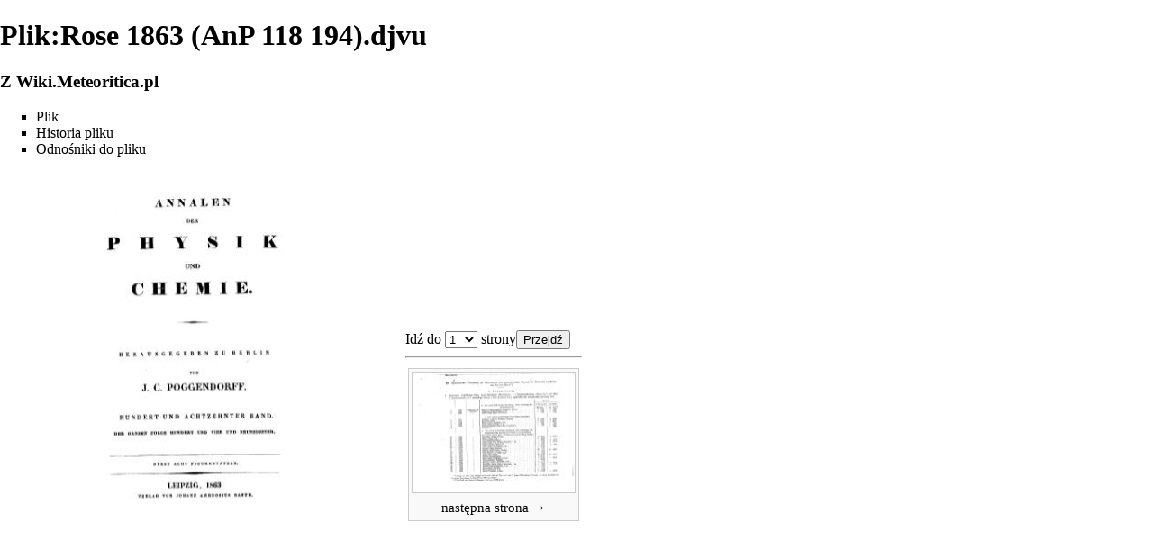

--- FILE ---
content_type: text/html; charset=UTF-8
request_url: http://meteoritica.pl/index.php5?title=Plik:Rose_1863_(AnP_118_194).djvu&printable=yes
body_size: 19047
content:
<!DOCTYPE html PUBLIC "-//W3C//DTD XHTML 1.0 Strict//EN" "http://www.w3.org/TR/xhtml1/DTD/xhtml1-strict.dtd">
<html lang="pl" dir="ltr">
<head>
<title>Plik:Rose 1863 (AnP 118 194).djvu – Wiki.Meteoritica.pl</title>
<meta name="description" content="meteoryty polskie, polish meteorites, meteoryty w Polsce, historia meteorytów, bibliografia meteorytowa, katalogi meteorytów, poszukiwanie meteorytów, badania meteorytów, spadki meteorytów w Polsce, artefakty meteorytowe, wszystko o meteorytach, gdzie kupić, jak rozpoznać, gdzie szukać, zdjęcia meteorytów, największa i najważniejsza strona o meteorytach" />
<meta http-equiv="Content-Type" content="text/html; charset=UTF-8" />
<meta name="generator" content="MediaWiki 1.16.0" />
<meta name="robots" content="noindex,follow" />
<meta name="keywords" content="meteor, meteoryt, meteoryty, meteorites, meteoriten, spadki, falls, znaleziska, meteoryty kamienne, meteoryty żelazne, chondryt, chondrite, achondryt, achondrite, kratery, impact craters, bolid, fireball, Baszkówka, Białystok, Gnadenfrei, Grzempach, Grüneberg, Łowicz, Morasko, Pułtusk, Schellin, Schwetz, Sołtmany, Seeläsgen, Zakłodzie, bibliografia, Chladni, Pokrzywnicki, Krinov, Greg, PTMet, PKiM, European Fireball Network" />
<link rel="shortcut icon" href="/meteoritica/wiki_meteoritica_pl-favicon.ico" />
<link rel="search" type="application/opensearchdescription+xml" href="/opensearch_desc.php5" title="Wiki.Meteoritica.pl (pl)" />
<link rel="alternate" type="application/atom+xml" title="Kanał Atom Wiki.Meteoritica.pl" href="/index.php5?title=Specjalna:Ostatnie_zmiany&amp;feed=atom" />
<link rel="stylesheet" href="/skins/common/commonPrint.css?270" media="" />
<link rel="stylesheet" href="/index.php5?title=MediaWiki:Common.css&amp;usemsgcache=yes&amp;ctype=text%2Fcss&amp;smaxage=18000&amp;action=raw&amp;maxage=18000" />
<link rel="stylesheet" href="/index.php5?title=MediaWiki:Print.css&amp;usemsgcache=yes&amp;ctype=text%2Fcss&amp;smaxage=18000&amp;action=raw&amp;maxage=18000" media="" />
<link rel="stylesheet" href="/index.php5?title=MediaWiki:Monobook.css&amp;usemsgcache=yes&amp;ctype=text%2Fcss&amp;smaxage=18000&amp;action=raw&amp;maxage=18000" />
<link rel="stylesheet" href="/index.php5?title=-&amp;action=raw&amp;maxage=18000&amp;gen=css" />
<script>
var skin="monobook",
stylepath="/skins",
wgUrlProtocols="http\\:\\/\\/|https\\:\\/\\/|ftp\\:\\/\\/|irc\\:\\/\\/|gopher\\:\\/\\/|telnet\\:\\/\\/|nntp\\:\\/\\/|worldwind\\:\\/\\/|mailto\\:|news\\:|svn\\:\\/\\/",
wgArticlePath="/index.php5/$1",
wgScriptPath="",
wgScriptExtension=".php5",
wgScript="/index.php5",
wgVariantArticlePath=false,
wgActionPaths={},
wgServer="http://meteoritica.pl",
wgCanonicalNamespace="File",
wgCanonicalSpecialPageName=false,
wgNamespaceNumber=6,
wgPageName="Plik:Rose_1863_(AnP_118_194).djvu",
wgTitle="Rose 1863 (AnP 118 194).djvu",
wgAction="view",
wgArticleId=3260,
wgIsArticle=true,
wgUserName=null,
wgUserGroups=null,
wgUserLanguage="pl",
wgContentLanguage="pl",
wgBreakFrames=false,
wgCurRevisionId=24687,
wgVersion="1.16.0",
wgEnableAPI=false,
wgEnableWriteAPI=true,
wgSeparatorTransformTable=[",	.", " 	,"],
wgDigitTransformTable=["", ""],
wgMainPageTitle="Strona główna",
wgFormattedNamespaces={"-2": "Media", "-1": "Specjalna", "0": "", "1": "Dyskusja", "2": "Użytkownik", "3": "Dyskusja użytkownika", "4": "Wiki.Meteoritica.pl", "5": "Dyskusja Wiki.Meteoritica.pl", "6": "Plik", "7": "Dyskusja pliku", "8": "MediaWiki", "9": "Dyskusja MediaWiki", "10": "Szablon", "11": "Dyskusja szablonu", "12": "Pomoc", "13": "Dyskusja pomocy", "14": "Kategoria", "15": "Dyskusja kategorii"},
wgNamespaceIds={"media": -2, "specjalna": -1, "": 0, "dyskusja": 1, "użytkownik": 2, "dyskusja_użytkownika": 3, "wiki.meteoritica.pl": 4, "dyskusja_wiki.meteoritica.pl": 5, "plik": 6, "dyskusja_pliku": 7, "mediawiki": 8, "dyskusja_mediawiki": 9, "szablon": 10, "dyskusja_szablonu": 11, "pomoc": 12, "dyskusja_pomocy": 13, "kategoria": 14, "dyskusja_kategorii": 15, "grafika": 6, "dyskusja_grafiki": 7, "image": 6, "image_talk": 7},
wgSiteName="Wiki.Meteoritica.pl",
wgCategories=["Annalen der Physik"],
wgMWSuggestTemplate="http://meteoritica.pl/api.php?action=opensearch\x26search={searchTerms}\x26namespace={namespaces}\x26suggest",
wgDBname="wiki_meteoritica",
wgSearchNamespaces=[0],
wgMWSuggestMessages=["z dynamicznymi propozycjami", "bez dynamicznych propozycji"],
wgRestrictionEdit=[],
wgRestrictionMove=[];
</script><script src="/skins/common/wikibits.js?270"></script>
<script src="/skins/common/ajax.js?270"></script>
<script src="/skins/common/mwsuggest.js?270"></script>
<script src="/index.php5?title=-&amp;action=raw&amp;gen=js&amp;useskin=monobook&amp;270"></script>

</head>
<body class="mediawiki ltr ns-6 ns-subject page-Plik_Rose_1863_AnP_118_194_djvu skin-monobook">
<div id="globalWrapper">
<div id="column-content"><div id="content" >
	<a id="top"></a>
	<div id="siteNotice"><span style="font-size:90%; line-height:85%; padding-top:14px; padding-bottom:0px"><div class="floatright"><a href="https://www.paypal.com/donate/?hosted_button_id=VMHWLG4H45RE6"><img alt="PayPal-donate (Wiki).png" src="/images/3/31/PayPal-donate_%28Wiki%29.png" width="121" height="28" /></a></div>O ile nie zaznaczono inaczej, <a href="/index.php5/Wiki.Meteoritica.pl:Informacje_prawne" title="Wiki.Meteoritica.pl:Informacje prawne">prawa autorskie</a> zamieszczonych materiałów należą do <b><a href="/index.php5/Redakcja" title="Redakcja">Jana Woreczko &amp; Wadi</a></b>.</span><br />
<p><span style="font-size:85%; padding-top:0px; padding-bottom:0px">(Unless otherwise stated, the <a href="/index.php5/Wiki.Meteoritica.pl:Informacje_prawne" title="Wiki.Meteoritica.pl:Informacje prawne">copyright</a> of the materials included belong to <b><a href="/index.php5/Redakcja" title="Redakcja">Jan Woreczko &amp; Wadi</a></b>.)</span>
</p>
<hr /> 
</div>
	<h1 id="firstHeading" class="firstHeading">Plik:Rose 1863 (AnP 118 194).djvu</h1>
	<div id="bodyContent">
		<h3 id="siteSub">Z Wiki.Meteoritica.pl</h3>
		<div id="contentSub"></div>
		<div id="jump-to-nav">Skocz do: <a href="#column-one">nawigacji</a>, <a href="#searchInput">wyszukiwania</a></div>
		<!-- start content -->
<ul id="filetoc"><li><a href="#file">Plik</a></li>
<li><a href="#filehistory">Historia pliku</a></li>
<li><a href="#filelinks">Odnośniki do pliku</a></li></ul><table class="multipageimage"><tr><td><div class="fullImageLink" id="file"><a href="/images/2/2e/Rose_1863_%28AnP_118_194%29.djvu"><img alt="Plik:Rose 1863 (AnP 118 194).djvu" src="/images/thumb/2/2e/Rose_1863_%28AnP_118_194%29.djvu/page1-443px-Rose_1863_%28AnP_118_194%29.djvu.jpg" width="443" height="600" /></a><br /></div>
</td><td><div class="multipageimagenavbox"><form name="pageselector" action="/index.php5" onchange="document.pageselector.submit();"><input type="hidden" value="Plik:Rose_1863_(AnP_118_194).djvu" name="title" />Idź do <select id="pageselector" name="page">Plik:Rose 1863 (AnP 118 194).djvu
1
<option value="1" selected="selected">1</option>
<option value="2">2</option>
<option value="3">3</option>
<option value="4">4</option>
<option value="5">5</option>
<option value="6">6</option>
<option value="7">7</option>
<option value="8">8</option>
<option value="9">9</option>
<option value="10">10</option>
<option value="11">11</option></select> strony<input type="submit" value="Przejdź" /></form><hr />
<div class="thumb tnone"><div class="thumbinner" style="width:182px;"><a href="/index.php5?title=Plik:Rose_1863_(AnP_118_194).djvu&amp;page=2" class="image"><img alt="następna strona →" src="/images/thumb/2/2e/Rose_1863_%28AnP_118_194%29.djvu/page2-180px-Rose_1863_%28AnP_118_194%29.djvu.jpg" width="180" height="133" class="thumbimage" /></a>  <div class="thumbcaption"><div class="magnify"><a href="/index.php5/Plik:Rose_1863_(AnP_118_194).djvu?page=2" class="internal" title="Powiększ"><img src="/skins/common/images/magnify-clip.png" width="15" height="11" alt="" /></a></div><a href="/index.php5?title=Plik:Rose_1863_(AnP_118_194).djvu&amp;page=2" title="Plik:Rose 1863 (AnP 118 194).djvu">następna strona →</a></div></div></div><br clear="all" /></div></td></tr></table><div class="fullMedia">
<p><a href="/images/2/2e/Rose_1863_%28AnP_118_194%29.djvu" class="internal" title="Rose 1863 (AnP 118 194).djvu">Rose_1863_(AnP_118_194).djvu</a>‎
<span class="fileInfo">(5689 × 7699 pikseli, rozmiar pliku: 467 KB, typ MIME: image/vnd.djvu)</span>
</p>
</div>
<p>Rose Gustav, (1863), <b>Systematisches Verzeichniss der Meteoriten in dem mineralogischen Museum der Universität zu Berlin</b>, <i>Annalen der Physik</i>, 118, Bd. 194, 1863, s. 419-423 (tabele) (źródło: Gallica).
</p>
<!-- 
NewPP limit report
Preprocessor node count: 2/1000000
Post-expand include size: 28/2097152 bytes
Template argument size: 0/2097152 bytes
Expensive parser function count: 0/100
-->

<!-- Saved in parser cache with key wiki_meteoritica:pcache:idhash:3260-0!1!0!!pl!2!edit=0!printable=1 and timestamp 20260122015003 -->
<h2 id="filehistory">Historia pliku</h2>
<div id="mw-imagepage-section-filehistory">
<p>Kliknij na datę/czas, aby zobaczyć, jak plik wyglądał w tym czasie.
</p>
<table class="wikitable filehistory">
<tr><td></td><th>Data i czas</th><th>Miniatura</th><th>Wymiary</th><th>Użytkownik</th><th>Opis</th></tr>
<tr><td>aktualny</td><td class='filehistory-selected' style='white-space: nowrap;'><a href="/images/2/2e/Rose_1863_%28AnP_118_194%29.djvu">11:44, 27 sie 2013</a></td><td><a href="/images/2/2e/Rose_1863_%28AnP_118_194%29.djvu"><img alt="Miniatura wersji z 11:44, 27 sie 2013" src="/images/thumb/2/2e/Rose_1863_%28AnP_118_194%29.djvu/page1-89px-Rose_1863_%28AnP_118_194%29.djvu.jpg" width="89" height="120" /></a></td><td>5689×7699, 11 stron <span style='white-space: nowrap;'>(467 KB)</span></td><td><a href="/index.php5/U%C5%BCytkownik:Wiki_woreczko" title="Użytkownik:Wiki woreczko" class="mw-userlink">Wiki woreczko</a> <span style='white-space: nowrap;'> <span class="mw-usertoollinks">(<a href="/index.php5?title=Dyskusja_u%C5%BCytkownika:Wiki_woreczko&amp;action=edit&amp;redlink=1" class="new" title="Dyskusja użytkownika:Wiki woreczko (strona nie istnieje)">dyskusja</a> | <a href="/index.php5/Specjalna:Wk%C5%82ad/Wiki_woreczko" title="Specjalna:Wkład/Wiki woreczko">edycje</a>)</span></span></td><td> <span class="comment">(Rose (1863) (Annalen der Physik 118 194) (źródło: Gallica))</span></td></tr>
</table>

</div>
<br /><ul>
<li id="mw-imagepage-edit-external"><a href="/index.php5?title=Plik:Rose_1863_(AnP_118_194).djvu&amp;action=edit&amp;externaledit=true&amp;mode=file" title="Plik:Rose 1863 (AnP 118 194).djvu">Edytuj plik, używając zewnętrznej aplikacji</a> <small>(Więcej informacji o używaniu <a href="http://www.mediawiki.org/wiki/Manual:External_editors" class="external text" rel="nofollow">zewnętrznych edytorów</a>).</small></li>
</ul>
<h2 id="filelinks">Odnośniki do pliku</h2>
<div id='mw-imagepage-nolinkstoimage'>
<p>Żadna strona nie odwołuje się do tego pliku.
</p></div>
<div class="printfooter">
Źródło „<a href="http://meteoritica.pl/index.php5/Plik:Rose_1863_(AnP_118_194).djvu">http://meteoritica.pl/index.php5/Plik:Rose_1863_(AnP_118_194).djvu</a>”</div>
		<div id='catlinks' class='catlinks'><div id="mw-normal-catlinks"><a href="/index.php5/Specjalna:Kategorie" title="Specjalna:Kategorie">Kategoria</a>: <span dir='ltr'><a href="/index.php5/Kategoria:Annalen_der_Physik" title="Kategoria:Annalen der Physik">Annalen der Physik</a></span></div></div>		<!-- end content -->
				<div class="visualClear"></div>
	</div>
</div></div>
<div id="column-one">
	<div id="p-cactions" class="portlet">
		<h5>Widok</h5>
		<div class="pBody">
			<ul>
				 <li id="ca-nstab-image" class="selected"><a href="/index.php5/Plik:Rose_1863_(AnP_118_194).djvu" title="Zobacz stronę grafiki [c]" accesskey="c">Plik</a></li>
				 <li id="ca-talk" class="new"><a href="/index.php5?title=Dyskusja_pliku:Rose_1863_(AnP_118_194).djvu&amp;action=edit&amp;redlink=1" title="Dyskusja o zawartości tej strony. [t]" accesskey="t">Dyskusja</a></li>
				 <li id="ca-viewsource"><a href="/index.php5?title=Plik:Rose_1863_(AnP_118_194).djvu&amp;action=edit" title="Ta strona jest zabezpieczona. Możesz zobaczyć tekst źródłowy. [e]" accesskey="e">Tekst źródłowy</a></li>
				 <li id="ca-history"><a href="/index.php5?title=Plik:Rose_1863_(AnP_118_194).djvu&amp;action=history" title="Starsze wersje tej strony. [h]" accesskey="h">Historia i autorzy</a></li>
			</ul>
		</div>
	</div>
	<div class="portlet" id="p-personal">
		<h5>Osobiste</h5>
		<div class="pBody">
			<ul>
				<li id="pt-login"><a href="/index.php5?title=Specjalna:Zaloguj&amp;returnto=Plik:Rose_1863_(AnP_118_194).djvu&amp;returntoquery=printable%3Dyes" title="Zachęcamy do zalogowania się, choć nie jest to obowiązkowe. [o]" accesskey="o">Zaloguj się</a></li>
			</ul>
		</div>
	</div>
	<div class="portlet" id="p-logo">
		<a style="background-image: url(/meteoritica/wiki_meteoritica_pl-Logo01.png);" href="/index.php5/Strona_g%C5%82%C3%B3wna" title="Strona główna"></a>
	</div>
	<script type="text/javascript"> if (window.isMSIE55) fixalpha(); </script>
	<div class='generated-sidebar portlet' id='p-navigation'>
		<h5>Nawigacja</h5>
		<div class='pBody'>
			<ul>
				<li id="n-mainpage-description"><a href="/index.php5/Strona_g%C5%82%C3%B3wna" title="Przejdź na stronę główną [z]" accesskey="z">Strona główna</a></li>
				<li id="n-O-nas-.28Redakcja.29"><a href="/index.php5/Redakcja">O nas (Redakcja)</a></li>
				<li id="n-Meteoryty-polskie"><a href="/index.php5/Kategoria:Meteoryty_polskie">Meteoryty polskie</a></li>
				<li id="n-Kalendarium"><a href="/index.php5/Kalendarium">Kalendarium</a></li>
				<li id="n-Bibliografia"><a href="/index.php5/Bibliografia">Bibliografia</a></li>
			</ul>
		</div>
	</div>
	<div class='generated-sidebar portlet' id='p-wiki.meteoritica.pl'>
		<h5>wiki.meteoritica.pl</h5>
		<div class='pBody'>
			<ul>
				<li id="n-portal"><a href="/index.php5/Wiki.Meteoritica.pl:Portal_spo%C5%82eczno%C5%9Bci" title="O projekcie, co możesz zrobić, gdzie możesz znaleźć informacje">Portal społeczności</a></li>
				<li id="n-currentevents"><a href="/index.php5/Wiki.Meteoritica.pl:Aktualno%C5%9Bci" title="Informacje o aktualnych wydarzeniach">Bieżące wydarzenia</a></li>
				<li id="n-recentchanges"><a href="/index.php5/Specjalna:Ostatnie_zmiany" title="Lista ostatnich zmian na Wiki.Meteoritica.pl. [r]" accesskey="r">Ostatnie zmiany</a></li>
				<li id="n-Nowo.C5.9Bci"><a href="/index.php5/Wiki.Meteoritica.pl:News">Nowości</a></li>
				<li id="n-randompage"><a href="/index.php5/Specjalna:Losowa_strona" title="Pokaż stronę wybraną losowo [x]" accesskey="x">Losowa strona</a></li>
				<li id="n-help"><a href="/index.php5/Pomoc:O_Mediawiki" title="Tutaj możesz się wielu rzeczy dowiedzieć.">Pomoc</a></li>
			</ul>
		</div>
	</div>
	<div id="p-search" class="portlet">
		<h5><label for="searchInput">Szukaj</label></h5>
		<div id="searchBody" class="pBody">
			<form action="/index.php5" id="searchform">
				<input type='hidden' name="title" value="Specjalna:Szukaj"/>
				<input id="searchInput" title="Przeszukaj Wiki.Meteoritica.pl" accesskey="f" type="search" name="search" />
				<input type='submit' name="go" class="searchButton" id="searchGoButton"	value="Przejdź" title="Przejdź do strony o dokładnie takim tytule, o ile istnieje" />&nbsp;
				<input type='submit' name="fulltext" class="searchButton" id="mw-searchButton" value="Szukaj" title="Szukaj wprowadzonego tekstu w treści stron" />
			</form>
		</div>
	</div>
	<div class="portlet" id="p-tb">
		<h5>Narzędzia</h5>
		<div class="pBody">
			<ul>
				<li id="t-whatlinkshere"><a href="/index.php5/Specjalna:Linkuj%C4%85ce/Plik:Rose_1863_(AnP_118_194).djvu" title="Pokaż listę wszystkich stron linkujących do tej strony [j]" accesskey="j">Linkujące</a></li>
				<li id="t-recentchangeslinked"><a href="/index.php5/Specjalna:Zmiany_w_linkuj%C4%85cych/Plik:Rose_1863_(AnP_118_194).djvu" title="Ostatnie zmiany w stronach, do których ta strona linkuje [k]" accesskey="k">Zmiany w dolinkowanych</a></li>
<li id="t-specialpages"><a href="/index.php5/Specjalna:Strony_specjalne" title="Lista wszystkich specjalnych stron [q]" accesskey="q">Strony specjalne</a></li>
				<li id="t-permalink"><a href="/index.php5?title=Plik:Rose_1863_(AnP_118_194).djvu&amp;oldid=24687" title="Stały link do tej wersji strony">Link do tej wersji</a></li>			</ul>
		</div>
	</div>
</div><!-- end of the left (by default at least) column -->
<div class="visualClear"></div>
<div id="footer">
	<div id="f-poweredbyico"><a href="http://www.mediawiki.org/"><img src="/skins/common/images/poweredby_mediawiki_88x31.png" height="31" width="88" alt="Powered by MediaWiki" /></a></div>
	<div id="f-copyrightico"><!-- stat.4u.pl NiE KaSoWaC --> 
<a target="_top" href="http://stat.4u.pl/?wikimeteoriticapl" title="statystyki stron WWW"><img alt="stat4u" src="http://adstat.4u.pl/s4u.gif" border="0" width="1" height="0"></a> 
<script language="JavaScript" type="text/javascript"> 
<!-- 
function s4upl() { return "&amp;r=er";} 
//--> 
</script> 
<script language="JavaScript" type="text/javascript" src="http://adstat.4u.pl/s.js?wikimeteoriticapl"></script> 
<script language="JavaScript" type="text/javascript"> 
<!-- 
s4uext=s4upl(); 
document.write('<img alt="stat4u" src="http://stat.4u.pl/cgi-bin/s.cgi?i=wikimeteoriticapl'+s4uext+'" width="1" height="1">') 
//--> 
</script> 
<noscript><img alt="stat4u" src="http://stat.4u.pl/cgi-bin/s.cgi?i=wikimeteoriticapl&amp;r=ns"></noscript> 
<!-- stat.4u.pl KoNiEc -->
	
<!-- GA start -->	
<script type="text/javascript">

 var _gaq = _gaq || [];
 _gaq.push(['_setAccount', 'UA-15070233-2']);
 _gaq.push(['_setDomainName', '.meteoritica.pl']);
 _gaq.push(['_trackPageview']);

 (function() {
   var ga = document.createElement('script'); ga.type = 'text/javascript'; ga.async = true;
   ga.src = ('https:' == document.location.protocol ? 'https://ssl' : 'http://www') + '.google-analytics.com/ga.js';
   var s = document.getElementsByTagName('script')[0]; s.parentNode.insertBefore(ga, s);
 })();

</script> 


<!-- GA stop -->
	
	</div>
	<ul id="f-list">
		<li id="lastmod"> Tę stronę ostatnio zmodyfikowano 11:45, 27 sie 2013.</li>
		<li id="viewcount">Tę stronę obejrzano 12872 razy.</li>
		<li id="privacy"><a href="/index.php5/Wiki.Meteoritica.pl:Zasady_ochrony_prywatno%C5%9Bci" title="Wiki.Meteoritica.pl:Zasady ochrony prywatności">Zasady ochrony prywatności</a></li>
		<li id="about"><a href="/index.php5/Wiki.Meteoritica.pl:O_Wiki.Meteoritica.pl" title="Wiki.Meteoritica.pl:O Wiki.Meteoritica.pl">O Wiki.Meteoritica.pl</a></li>
		<li id="disclaimer"><a href="/index.php5/Wiki.Meteoritica.pl:Informacje_prawne" title="Wiki.Meteoritica.pl:Informacje prawne">Informacje prawne</a></li>
	</ul>
</div>
</div>

<script>if (window.runOnloadHook) runOnloadHook();</script>
<!-- Served in 0.176 secs. --></body></html>
